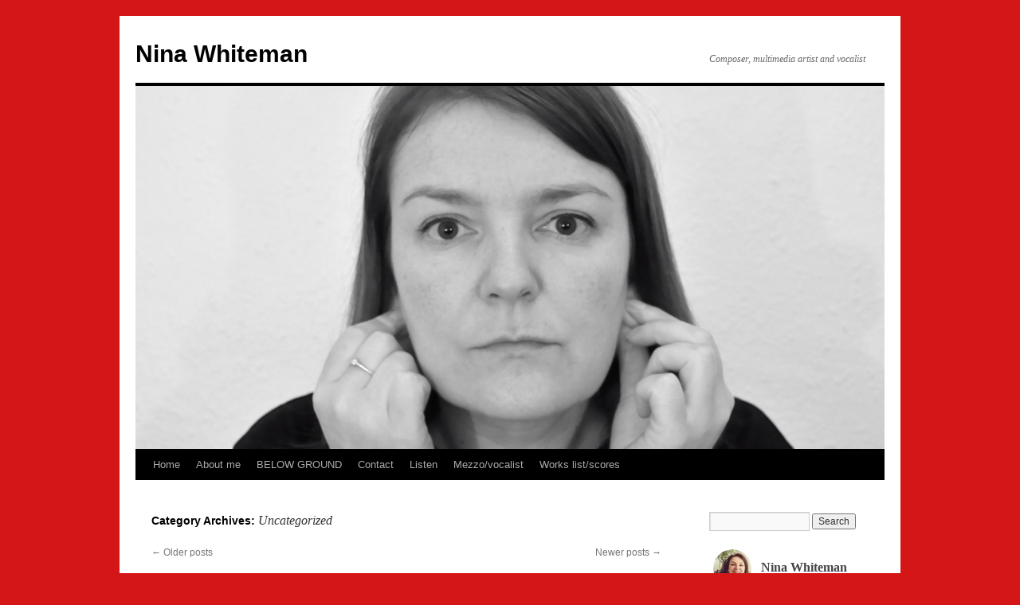

--- FILE ---
content_type: text/html; charset=UTF-8
request_url: https://ninawhiteman.com/category/uncategorized/page/3/
body_size: 13400
content:
<!DOCTYPE html>
<html lang="en-US">
<head>
<meta charset="UTF-8" />
<title>
Uncategorized | Nina Whiteman | Page 3	</title>
<link rel="profile" href="https://gmpg.org/xfn/11" />
<link rel="stylesheet" type="text/css" media="all" href="https://ninawhiteman.com/wp-content/themes/twentyten/style.css?ver=20240402" />
<link rel="pingback" href="https://ninawhiteman.com/xmlrpc.php">
<meta name='robots' content='max-image-preview:large' />
<link rel="alternate" type="application/rss+xml" title="Nina Whiteman &raquo; Feed" href="https://ninawhiteman.com/feed/" />
<link rel="alternate" type="application/rss+xml" title="Nina Whiteman &raquo; Comments Feed" href="https://ninawhiteman.com/comments/feed/" />
<link rel="alternate" type="application/rss+xml" title="Nina Whiteman &raquo; Uncategorized Category Feed" href="https://ninawhiteman.com/category/uncategorized/feed/" />
<style id='wp-img-auto-sizes-contain-inline-css' type='text/css'>
img:is([sizes=auto i],[sizes^="auto," i]){contain-intrinsic-size:3000px 1500px}
/*# sourceURL=wp-img-auto-sizes-contain-inline-css */
</style>
<style id='wp-emoji-styles-inline-css' type='text/css'>

	img.wp-smiley, img.emoji {
		display: inline !important;
		border: none !important;
		box-shadow: none !important;
		height: 1em !important;
		width: 1em !important;
		margin: 0 0.07em !important;
		vertical-align: -0.1em !important;
		background: none !important;
		padding: 0 !important;
	}
/*# sourceURL=wp-emoji-styles-inline-css */
</style>
<style id='wp-block-library-inline-css' type='text/css'>
:root{--wp-block-synced-color:#7a00df;--wp-block-synced-color--rgb:122,0,223;--wp-bound-block-color:var(--wp-block-synced-color);--wp-editor-canvas-background:#ddd;--wp-admin-theme-color:#007cba;--wp-admin-theme-color--rgb:0,124,186;--wp-admin-theme-color-darker-10:#006ba1;--wp-admin-theme-color-darker-10--rgb:0,107,160.5;--wp-admin-theme-color-darker-20:#005a87;--wp-admin-theme-color-darker-20--rgb:0,90,135;--wp-admin-border-width-focus:2px}@media (min-resolution:192dpi){:root{--wp-admin-border-width-focus:1.5px}}.wp-element-button{cursor:pointer}:root .has-very-light-gray-background-color{background-color:#eee}:root .has-very-dark-gray-background-color{background-color:#313131}:root .has-very-light-gray-color{color:#eee}:root .has-very-dark-gray-color{color:#313131}:root .has-vivid-green-cyan-to-vivid-cyan-blue-gradient-background{background:linear-gradient(135deg,#00d084,#0693e3)}:root .has-purple-crush-gradient-background{background:linear-gradient(135deg,#34e2e4,#4721fb 50%,#ab1dfe)}:root .has-hazy-dawn-gradient-background{background:linear-gradient(135deg,#faaca8,#dad0ec)}:root .has-subdued-olive-gradient-background{background:linear-gradient(135deg,#fafae1,#67a671)}:root .has-atomic-cream-gradient-background{background:linear-gradient(135deg,#fdd79a,#004a59)}:root .has-nightshade-gradient-background{background:linear-gradient(135deg,#330968,#31cdcf)}:root .has-midnight-gradient-background{background:linear-gradient(135deg,#020381,#2874fc)}:root{--wp--preset--font-size--normal:16px;--wp--preset--font-size--huge:42px}.has-regular-font-size{font-size:1em}.has-larger-font-size{font-size:2.625em}.has-normal-font-size{font-size:var(--wp--preset--font-size--normal)}.has-huge-font-size{font-size:var(--wp--preset--font-size--huge)}.has-text-align-center{text-align:center}.has-text-align-left{text-align:left}.has-text-align-right{text-align:right}.has-fit-text{white-space:nowrap!important}#end-resizable-editor-section{display:none}.aligncenter{clear:both}.items-justified-left{justify-content:flex-start}.items-justified-center{justify-content:center}.items-justified-right{justify-content:flex-end}.items-justified-space-between{justify-content:space-between}.screen-reader-text{border:0;clip-path:inset(50%);height:1px;margin:-1px;overflow:hidden;padding:0;position:absolute;width:1px;word-wrap:normal!important}.screen-reader-text:focus{background-color:#ddd;clip-path:none;color:#444;display:block;font-size:1em;height:auto;left:5px;line-height:normal;padding:15px 23px 14px;text-decoration:none;top:5px;width:auto;z-index:100000}html :where(.has-border-color){border-style:solid}html :where([style*=border-top-color]){border-top-style:solid}html :where([style*=border-right-color]){border-right-style:solid}html :where([style*=border-bottom-color]){border-bottom-style:solid}html :where([style*=border-left-color]){border-left-style:solid}html :where([style*=border-width]){border-style:solid}html :where([style*=border-top-width]){border-top-style:solid}html :where([style*=border-right-width]){border-right-style:solid}html :where([style*=border-bottom-width]){border-bottom-style:solid}html :where([style*=border-left-width]){border-left-style:solid}html :where(img[class*=wp-image-]){height:auto;max-width:100%}:where(figure){margin:0 0 1em}html :where(.is-position-sticky){--wp-admin--admin-bar--position-offset:var(--wp-admin--admin-bar--height,0px)}@media screen and (max-width:600px){html :where(.is-position-sticky){--wp-admin--admin-bar--position-offset:0px}}

/*# sourceURL=wp-block-library-inline-css */
</style><style id='global-styles-inline-css' type='text/css'>
:root{--wp--preset--aspect-ratio--square: 1;--wp--preset--aspect-ratio--4-3: 4/3;--wp--preset--aspect-ratio--3-4: 3/4;--wp--preset--aspect-ratio--3-2: 3/2;--wp--preset--aspect-ratio--2-3: 2/3;--wp--preset--aspect-ratio--16-9: 16/9;--wp--preset--aspect-ratio--9-16: 9/16;--wp--preset--color--black: #000;--wp--preset--color--cyan-bluish-gray: #abb8c3;--wp--preset--color--white: #fff;--wp--preset--color--pale-pink: #f78da7;--wp--preset--color--vivid-red: #cf2e2e;--wp--preset--color--luminous-vivid-orange: #ff6900;--wp--preset--color--luminous-vivid-amber: #fcb900;--wp--preset--color--light-green-cyan: #7bdcb5;--wp--preset--color--vivid-green-cyan: #00d084;--wp--preset--color--pale-cyan-blue: #8ed1fc;--wp--preset--color--vivid-cyan-blue: #0693e3;--wp--preset--color--vivid-purple: #9b51e0;--wp--preset--color--blue: #0066cc;--wp--preset--color--medium-gray: #666;--wp--preset--color--light-gray: #f1f1f1;--wp--preset--gradient--vivid-cyan-blue-to-vivid-purple: linear-gradient(135deg,rgb(6,147,227) 0%,rgb(155,81,224) 100%);--wp--preset--gradient--light-green-cyan-to-vivid-green-cyan: linear-gradient(135deg,rgb(122,220,180) 0%,rgb(0,208,130) 100%);--wp--preset--gradient--luminous-vivid-amber-to-luminous-vivid-orange: linear-gradient(135deg,rgb(252,185,0) 0%,rgb(255,105,0) 100%);--wp--preset--gradient--luminous-vivid-orange-to-vivid-red: linear-gradient(135deg,rgb(255,105,0) 0%,rgb(207,46,46) 100%);--wp--preset--gradient--very-light-gray-to-cyan-bluish-gray: linear-gradient(135deg,rgb(238,238,238) 0%,rgb(169,184,195) 100%);--wp--preset--gradient--cool-to-warm-spectrum: linear-gradient(135deg,rgb(74,234,220) 0%,rgb(151,120,209) 20%,rgb(207,42,186) 40%,rgb(238,44,130) 60%,rgb(251,105,98) 80%,rgb(254,248,76) 100%);--wp--preset--gradient--blush-light-purple: linear-gradient(135deg,rgb(255,206,236) 0%,rgb(152,150,240) 100%);--wp--preset--gradient--blush-bordeaux: linear-gradient(135deg,rgb(254,205,165) 0%,rgb(254,45,45) 50%,rgb(107,0,62) 100%);--wp--preset--gradient--luminous-dusk: linear-gradient(135deg,rgb(255,203,112) 0%,rgb(199,81,192) 50%,rgb(65,88,208) 100%);--wp--preset--gradient--pale-ocean: linear-gradient(135deg,rgb(255,245,203) 0%,rgb(182,227,212) 50%,rgb(51,167,181) 100%);--wp--preset--gradient--electric-grass: linear-gradient(135deg,rgb(202,248,128) 0%,rgb(113,206,126) 100%);--wp--preset--gradient--midnight: linear-gradient(135deg,rgb(2,3,129) 0%,rgb(40,116,252) 100%);--wp--preset--font-size--small: 13px;--wp--preset--font-size--medium: 20px;--wp--preset--font-size--large: 36px;--wp--preset--font-size--x-large: 42px;--wp--preset--spacing--20: 0.44rem;--wp--preset--spacing--30: 0.67rem;--wp--preset--spacing--40: 1rem;--wp--preset--spacing--50: 1.5rem;--wp--preset--spacing--60: 2.25rem;--wp--preset--spacing--70: 3.38rem;--wp--preset--spacing--80: 5.06rem;--wp--preset--shadow--natural: 6px 6px 9px rgba(0, 0, 0, 0.2);--wp--preset--shadow--deep: 12px 12px 50px rgba(0, 0, 0, 0.4);--wp--preset--shadow--sharp: 6px 6px 0px rgba(0, 0, 0, 0.2);--wp--preset--shadow--outlined: 6px 6px 0px -3px rgb(255, 255, 255), 6px 6px rgb(0, 0, 0);--wp--preset--shadow--crisp: 6px 6px 0px rgb(0, 0, 0);}:where(.is-layout-flex){gap: 0.5em;}:where(.is-layout-grid){gap: 0.5em;}body .is-layout-flex{display: flex;}.is-layout-flex{flex-wrap: wrap;align-items: center;}.is-layout-flex > :is(*, div){margin: 0;}body .is-layout-grid{display: grid;}.is-layout-grid > :is(*, div){margin: 0;}:where(.wp-block-columns.is-layout-flex){gap: 2em;}:where(.wp-block-columns.is-layout-grid){gap: 2em;}:where(.wp-block-post-template.is-layout-flex){gap: 1.25em;}:where(.wp-block-post-template.is-layout-grid){gap: 1.25em;}.has-black-color{color: var(--wp--preset--color--black) !important;}.has-cyan-bluish-gray-color{color: var(--wp--preset--color--cyan-bluish-gray) !important;}.has-white-color{color: var(--wp--preset--color--white) !important;}.has-pale-pink-color{color: var(--wp--preset--color--pale-pink) !important;}.has-vivid-red-color{color: var(--wp--preset--color--vivid-red) !important;}.has-luminous-vivid-orange-color{color: var(--wp--preset--color--luminous-vivid-orange) !important;}.has-luminous-vivid-amber-color{color: var(--wp--preset--color--luminous-vivid-amber) !important;}.has-light-green-cyan-color{color: var(--wp--preset--color--light-green-cyan) !important;}.has-vivid-green-cyan-color{color: var(--wp--preset--color--vivid-green-cyan) !important;}.has-pale-cyan-blue-color{color: var(--wp--preset--color--pale-cyan-blue) !important;}.has-vivid-cyan-blue-color{color: var(--wp--preset--color--vivid-cyan-blue) !important;}.has-vivid-purple-color{color: var(--wp--preset--color--vivid-purple) !important;}.has-black-background-color{background-color: var(--wp--preset--color--black) !important;}.has-cyan-bluish-gray-background-color{background-color: var(--wp--preset--color--cyan-bluish-gray) !important;}.has-white-background-color{background-color: var(--wp--preset--color--white) !important;}.has-pale-pink-background-color{background-color: var(--wp--preset--color--pale-pink) !important;}.has-vivid-red-background-color{background-color: var(--wp--preset--color--vivid-red) !important;}.has-luminous-vivid-orange-background-color{background-color: var(--wp--preset--color--luminous-vivid-orange) !important;}.has-luminous-vivid-amber-background-color{background-color: var(--wp--preset--color--luminous-vivid-amber) !important;}.has-light-green-cyan-background-color{background-color: var(--wp--preset--color--light-green-cyan) !important;}.has-vivid-green-cyan-background-color{background-color: var(--wp--preset--color--vivid-green-cyan) !important;}.has-pale-cyan-blue-background-color{background-color: var(--wp--preset--color--pale-cyan-blue) !important;}.has-vivid-cyan-blue-background-color{background-color: var(--wp--preset--color--vivid-cyan-blue) !important;}.has-vivid-purple-background-color{background-color: var(--wp--preset--color--vivid-purple) !important;}.has-black-border-color{border-color: var(--wp--preset--color--black) !important;}.has-cyan-bluish-gray-border-color{border-color: var(--wp--preset--color--cyan-bluish-gray) !important;}.has-white-border-color{border-color: var(--wp--preset--color--white) !important;}.has-pale-pink-border-color{border-color: var(--wp--preset--color--pale-pink) !important;}.has-vivid-red-border-color{border-color: var(--wp--preset--color--vivid-red) !important;}.has-luminous-vivid-orange-border-color{border-color: var(--wp--preset--color--luminous-vivid-orange) !important;}.has-luminous-vivid-amber-border-color{border-color: var(--wp--preset--color--luminous-vivid-amber) !important;}.has-light-green-cyan-border-color{border-color: var(--wp--preset--color--light-green-cyan) !important;}.has-vivid-green-cyan-border-color{border-color: var(--wp--preset--color--vivid-green-cyan) !important;}.has-pale-cyan-blue-border-color{border-color: var(--wp--preset--color--pale-cyan-blue) !important;}.has-vivid-cyan-blue-border-color{border-color: var(--wp--preset--color--vivid-cyan-blue) !important;}.has-vivid-purple-border-color{border-color: var(--wp--preset--color--vivid-purple) !important;}.has-vivid-cyan-blue-to-vivid-purple-gradient-background{background: var(--wp--preset--gradient--vivid-cyan-blue-to-vivid-purple) !important;}.has-light-green-cyan-to-vivid-green-cyan-gradient-background{background: var(--wp--preset--gradient--light-green-cyan-to-vivid-green-cyan) !important;}.has-luminous-vivid-amber-to-luminous-vivid-orange-gradient-background{background: var(--wp--preset--gradient--luminous-vivid-amber-to-luminous-vivid-orange) !important;}.has-luminous-vivid-orange-to-vivid-red-gradient-background{background: var(--wp--preset--gradient--luminous-vivid-orange-to-vivid-red) !important;}.has-very-light-gray-to-cyan-bluish-gray-gradient-background{background: var(--wp--preset--gradient--very-light-gray-to-cyan-bluish-gray) !important;}.has-cool-to-warm-spectrum-gradient-background{background: var(--wp--preset--gradient--cool-to-warm-spectrum) !important;}.has-blush-light-purple-gradient-background{background: var(--wp--preset--gradient--blush-light-purple) !important;}.has-blush-bordeaux-gradient-background{background: var(--wp--preset--gradient--blush-bordeaux) !important;}.has-luminous-dusk-gradient-background{background: var(--wp--preset--gradient--luminous-dusk) !important;}.has-pale-ocean-gradient-background{background: var(--wp--preset--gradient--pale-ocean) !important;}.has-electric-grass-gradient-background{background: var(--wp--preset--gradient--electric-grass) !important;}.has-midnight-gradient-background{background: var(--wp--preset--gradient--midnight) !important;}.has-small-font-size{font-size: var(--wp--preset--font-size--small) !important;}.has-medium-font-size{font-size: var(--wp--preset--font-size--medium) !important;}.has-large-font-size{font-size: var(--wp--preset--font-size--large) !important;}.has-x-large-font-size{font-size: var(--wp--preset--font-size--x-large) !important;}
/*# sourceURL=global-styles-inline-css */
</style>

<style id='classic-theme-styles-inline-css' type='text/css'>
/*! This file is auto-generated */
.wp-block-button__link{color:#fff;background-color:#32373c;border-radius:9999px;box-shadow:none;text-decoration:none;padding:calc(.667em + 2px) calc(1.333em + 2px);font-size:1.125em}.wp-block-file__button{background:#32373c;color:#fff;text-decoration:none}
/*# sourceURL=/wp-includes/css/classic-themes.min.css */
</style>
<link rel='stylesheet' id='ctf_styles-css' href='https://ninawhiteman.com/wp-content/plugins/custom-twitter-feeds/css/ctf-styles.min.css?ver=2.3.1' type='text/css' media='all' />
<link rel='stylesheet' id='twentyten-block-style-css' href='https://ninawhiteman.com/wp-content/themes/twentyten/blocks.css?ver=20230627' type='text/css' media='all' />
<link rel="https://api.w.org/" href="https://ninawhiteman.com/wp-json/" /><link rel="alternate" title="JSON" type="application/json" href="https://ninawhiteman.com/wp-json/wp/v2/categories/1" /><link rel="EditURI" type="application/rsd+xml" title="RSD" href="https://ninawhiteman.com/xmlrpc.php?rsd" />
<meta name="generator" content="WordPress 6.9" />
<style type="text/css" id="custom-background-css">
body.custom-background { background-color: #d41616; }
</style>
	<link rel="icon" href="https://ninawhiteman.com/wp-content/uploads/2018/12/cropped-TOMB-still-32x32.jpg" sizes="32x32" />
<link rel="icon" href="https://ninawhiteman.com/wp-content/uploads/2018/12/cropped-TOMB-still-192x192.jpg" sizes="192x192" />
<link rel="apple-touch-icon" href="https://ninawhiteman.com/wp-content/uploads/2018/12/cropped-TOMB-still-180x180.jpg" />
<meta name="msapplication-TileImage" content="https://ninawhiteman.com/wp-content/uploads/2018/12/cropped-TOMB-still-270x270.jpg" />
</head>

<body class="archive paged category category-uncategorized category-1 custom-background paged-3 category-paged-3 wp-theme-twentyten">
<div id="wrapper" class="hfeed">
	<div id="header">
		<div id="masthead">
			<div id="branding" role="banner">
								<div id="site-title">
					<span>
						<a href="https://ninawhiteman.com/" rel="home">Nina Whiteman</a>
					</span>
				</div>
				<div id="site-description">Composer, multimedia artist and vocalist</div>

				<img src="https://ninawhiteman.com/wp-content/uploads/2022/02/cropped-Nina-Whiteman-Forbidden-still-crop.png" width="940" height="456" alt="Nina Whiteman" srcset="https://ninawhiteman.com/wp-content/uploads/2022/02/cropped-Nina-Whiteman-Forbidden-still-crop.png 940w, https://ninawhiteman.com/wp-content/uploads/2022/02/cropped-Nina-Whiteman-Forbidden-still-crop-300x146.png 300w, https://ninawhiteman.com/wp-content/uploads/2022/02/cropped-Nina-Whiteman-Forbidden-still-crop-768x373.png 768w" sizes="(max-width: 940px) 100vw, 940px" decoding="async" fetchpriority="high" />			</div><!-- #branding -->

			<div id="access" role="navigation">
								<div class="skip-link screen-reader-text"><a href="#content">Skip to content</a></div>
				<div class="menu"><ul>
<li ><a href="https://ninawhiteman.com/">Home</a></li><li class="page_item page-item-4"><a href="https://ninawhiteman.com/home/">About me</a></li>
<li class="page_item page-item-134"><a href="https://ninawhiteman.com/below-ground/">BELOW GROUND</a></li>
<li class="page_item page-item-24"><a href="https://ninawhiteman.com/contact/">Contact</a></li>
<li class="page_item page-item-7"><a href="https://ninawhiteman.com/listen/">Listen</a></li>
<li class="page_item page-item-10"><a href="https://ninawhiteman.com/singer/">Mezzo/vocalist</a></li>
<li class="page_item page-item-9"><a href="https://ninawhiteman.com/works-list/">Works list/scores</a></li>
</ul></div>
			</div><!-- #access -->
		</div><!-- #masthead -->
	</div><!-- #header -->

	<div id="main">

		<div id="container">
			<div id="content" role="main">

				<h1 class="page-title">
				Category Archives: <span>Uncategorized</span>				</h1>
				
	<div id="nav-above" class="navigation">
		<div class="nav-previous"><a href="https://ninawhiteman.com/category/uncategorized/page/4/" ><span class="meta-nav">&larr;</span> Older posts</a></div>
		<div class="nav-next"><a href="https://ninawhiteman.com/category/uncategorized/page/2/" >Newer posts <span class="meta-nav">&rarr;</span></a></div>
	</div><!-- #nav-above -->



	
			<div id="post-56" class="post-56 post type-post status-publish format-standard hentry category-uncategorized">
			<h2 class="entry-title"><a href="https://ninawhiteman.com/astrolabes-and-the-sound-of-dark-matter/" rel="bookmark">Astrolabes and the sound of dark matter</a></h2>

			<div class="entry-meta">
				<span class="meta-prep meta-prep-author">Posted on</span> <a href="https://ninawhiteman.com/astrolabes-and-the-sound-of-dark-matter/" title="11:57 am" rel="bookmark"><span class="entry-date">December 2, 2014</span></a> <span class="meta-sep">by</span> <span class="author vcard"><a class="url fn n" href="https://ninawhiteman.com/author/nina/" title="View all posts by nina">nina</a></span>			</div><!-- .entry-meta -->

					<div class="entry-summary">
				<p>The recording of Ealing Youth Orchestra&#8217;s fantastic performance of Dark Matter Sounding is here: https://soundcloud.com/ninawhiteman/dark-matter-sounding There are other recordings on my Soundcloud page that are relatively new, including Quatuor Danel playing Cloud Fragments particularly brilliantly! https://soundcloud.com/ninawhiteman/nina-whiteman-cloud-fragments-quatuor-danel  Over the last few months I&#8217;ve been working on &hellip; <a href="https://ninawhiteman.com/astrolabes-and-the-sound-of-dark-matter/">Continue reading <span class="meta-nav">&rarr;</span></a></p>
			</div><!-- .entry-summary -->
	
			<div class="entry-utility">
									<span class="cat-links">
						<span class="entry-utility-prep entry-utility-prep-cat-links">Posted in</span> <a href="https://ninawhiteman.com/category/uncategorized/" rel="category tag">Uncategorized</a>					</span>
					<span class="meta-sep">|</span>
				
				
				<span class="comments-link"><a href="https://ninawhiteman.com/astrolabes-and-the-sound-of-dark-matter/#respond">Leave a comment</a></span>

							</div><!-- .entry-utility -->
		</div><!-- #post-56 -->

		
	

	
			<div id="post-54" class="post-54 post type-post status-publish format-standard hentry category-uncategorized">
			<h2 class="entry-title"><a href="https://ninawhiteman.com/dark-matter-nearly-sounding/" rel="bookmark">Dark Matter [nearly] Sounding</a></h2>

			<div class="entry-meta">
				<span class="meta-prep meta-prep-author">Posted on</span> <a href="https://ninawhiteman.com/dark-matter-nearly-sounding/" title="7:22 pm" rel="bookmark"><span class="entry-date">February 24, 2014</span></a> <span class="meta-sep">by</span> <span class="author vcard"><a class="url fn n" href="https://ninawhiteman.com/author/nina/" title="View all posts by nina">nina</a></span>			</div><!-- .entry-meta -->

					<div class="entry-summary">
				<p>Here&#8217;s the link to a post published on Sound and Music&#8217;s blog &#8211; it&#8217;s about writing for young musicians. I reflect on my experiences of working with Ealing Youth Orchestra, and how my Adopt-a-Composer commission in 2011 laid the foundations &hellip; <a href="https://ninawhiteman.com/dark-matter-nearly-sounding/">Continue reading <span class="meta-nav">&rarr;</span></a></p>
			</div><!-- .entry-summary -->
	
			<div class="entry-utility">
									<span class="cat-links">
						<span class="entry-utility-prep entry-utility-prep-cat-links">Posted in</span> <a href="https://ninawhiteman.com/category/uncategorized/" rel="category tag">Uncategorized</a>					</span>
					<span class="meta-sep">|</span>
				
				
				<span class="comments-link"><a href="https://ninawhiteman.com/dark-matter-nearly-sounding/#respond">Leave a comment</a></span>

							</div><!-- .entry-utility -->
		</div><!-- #post-54 -->

		
	

	
			<div id="post-52" class="post-52 post type-post status-publish format-standard hentry category-uncategorized">
			<h2 class="entry-title"><a href="https://ninawhiteman.com/exploring-the-universe/" rel="bookmark">Exploring the universe</a></h2>

			<div class="entry-meta">
				<span class="meta-prep meta-prep-author">Posted on</span> <a href="https://ninawhiteman.com/exploring-the-universe/" title="3:14 pm" rel="bookmark"><span class="entry-date">February 6, 2014</span></a> <span class="meta-sep">by</span> <span class="author vcard"><a class="url fn n" href="https://ninawhiteman.com/author/nina/" title="View all posts by nina">nina</a></span>			</div><!-- .entry-meta -->

					<div class="entry-summary">
				<p>I&#8217;ve been working hard on a series of commissions since the summer. Many of the pieces explore scientific concerns and concepts: Dark Matter Sounding (for Ealing Youth Orchestra &#8211; premiere on 1 March) The Galaxy Rotation Problem (for Psappha &#8211; performed &hellip; <a href="https://ninawhiteman.com/exploring-the-universe/">Continue reading <span class="meta-nav">&rarr;</span></a></p>
			</div><!-- .entry-summary -->
	
			<div class="entry-utility">
									<span class="cat-links">
						<span class="entry-utility-prep entry-utility-prep-cat-links">Posted in</span> <a href="https://ninawhiteman.com/category/uncategorized/" rel="category tag">Uncategorized</a>					</span>
					<span class="meta-sep">|</span>
				
				
				<span class="comments-link"><a href="https://ninawhiteman.com/exploring-the-universe/#respond">Leave a comment</a></span>

							</div><!-- .entry-utility -->
		</div><!-- #post-52 -->

		
	

	
			<div id="post-49" class="post-49 post type-post status-publish format-standard hentry category-uncategorized">
			<h2 class="entry-title"><a href="https://ninawhiteman.com/the-galaxy-rotation-problem/" rel="bookmark">The Galaxy Rotation Problem</a></h2>

			<div class="entry-meta">
				<span class="meta-prep meta-prep-author">Posted on</span> <a href="https://ninawhiteman.com/the-galaxy-rotation-problem/" title="6:01 pm" rel="bookmark"><span class="entry-date">September 19, 2013</span></a> <span class="meta-sep">by</span> <span class="author vcard"><a class="url fn n" href="https://ninawhiteman.com/author/nina/" title="View all posts by nina">nina</a></span>			</div><!-- .entry-meta -->

					<div class="entry-summary">
				<p>I&#8217;ve spent the past few months working on a commission from Psappha. It&#8217;s called The Galaxy Rotation Problem, and the premiere is on 2 November &#8211; details here http://events.manchester.ac.uk/event/event:z3q-hj5iqpcx-6dub26 Flier here Psappha 2nd November &#8211; Manchester Uni A5 This is the programme note: &hellip; <a href="https://ninawhiteman.com/the-galaxy-rotation-problem/">Continue reading <span class="meta-nav">&rarr;</span></a></p>
			</div><!-- .entry-summary -->
	
			<div class="entry-utility">
									<span class="cat-links">
						<span class="entry-utility-prep entry-utility-prep-cat-links">Posted in</span> <a href="https://ninawhiteman.com/category/uncategorized/" rel="category tag">Uncategorized</a>					</span>
					<span class="meta-sep">|</span>
				
				
				<span class="comments-link"><a href="https://ninawhiteman.com/the-galaxy-rotation-problem/#respond">Leave a comment</a></span>

							</div><!-- .entry-utility -->
		</div><!-- #post-49 -->

		
	

	
			<div id="post-47" class="post-47 post type-post status-publish format-standard hentry category-uncategorized">
			<h2 class="entry-title"><a href="https://ninawhiteman.com/dates-updates/" rel="bookmark">dates&#8230;.[up]dates&#8230;</a></h2>

			<div class="entry-meta">
				<span class="meta-prep meta-prep-author">Posted on</span> <a href="https://ninawhiteman.com/dates-updates/" title="9:56 am" rel="bookmark"><span class="entry-date">August 17, 2013</span></a> <span class="meta-sep">by</span> <span class="author vcard"><a class="url fn n" href="https://ninawhiteman.com/author/nina/" title="View all posts by nina">nina</a></span>			</div><!-- .entry-meta -->

					<div class="entry-summary">
				<p>Some things to look forward to in the coming months! Saturday 21 September 8pm &#8211; solo voice set (to include Kurtág, Aperghis, and my solo piece DNA) &#8211; Manchester, location to be revealed&#8230;. Tuesday 29 October 6pm &#8211; Trio Atem performance (programme &hellip; <a href="https://ninawhiteman.com/dates-updates/">Continue reading <span class="meta-nav">&rarr;</span></a></p>
			</div><!-- .entry-summary -->
	
			<div class="entry-utility">
									<span class="cat-links">
						<span class="entry-utility-prep entry-utility-prep-cat-links">Posted in</span> <a href="https://ninawhiteman.com/category/uncategorized/" rel="category tag">Uncategorized</a>					</span>
					<span class="meta-sep">|</span>
				
				
				<span class="comments-link"><a href="https://ninawhiteman.com/dates-updates/#respond">Leave a comment</a></span>

							</div><!-- .entry-utility -->
		</div><!-- #post-47 -->

		
	

	
			<div id="post-45" class="post-45 post type-post status-publish format-standard hentry category-uncategorized">
			<h2 class="entry-title"><a href="https://ninawhiteman.com/next-solo-gig-on-15-june/" rel="bookmark">Next solo gig on 15 June</a></h2>

			<div class="entry-meta">
				<span class="meta-prep meta-prep-author">Posted on</span> <a href="https://ninawhiteman.com/next-solo-gig-on-15-june/" title="2:20 pm" rel="bookmark"><span class="entry-date">June 3, 2013</span></a> <span class="meta-sep">by</span> <span class="author vcard"><a class="url fn n" href="https://ninawhiteman.com/author/nina/" title="View all posts by nina">nina</a></span>			</div><!-- .entry-meta -->

					<div class="entry-summary">
				<p>Had a brilliant time at the last concert in the Trio Atem Northern Arcs series yesterday &#8211; we played in a bar to a friendly crowd including lots of kids and some unfamiliar faces. My next performance is on Saturday 15 June, &hellip; <a href="https://ninawhiteman.com/next-solo-gig-on-15-june/">Continue reading <span class="meta-nav">&rarr;</span></a></p>
			</div><!-- .entry-summary -->
	
			<div class="entry-utility">
									<span class="cat-links">
						<span class="entry-utility-prep entry-utility-prep-cat-links">Posted in</span> <a href="https://ninawhiteman.com/category/uncategorized/" rel="category tag">Uncategorized</a>					</span>
					<span class="meta-sep">|</span>
				
				
				<span class="comments-link"><a href="https://ninawhiteman.com/next-solo-gig-on-15-june/#respond">Leave a comment</a></span>

							</div><!-- .entry-utility -->
		</div><!-- #post-45 -->

		
	

	
			<div id="post-43" class="post-43 post type-post status-publish format-standard hentry category-uncategorized">
			<h2 class="entry-title"><a href="https://ninawhiteman.com/from-the-scientific-to-the-sonic/" rel="bookmark">From the scientific to the sonic</a></h2>

			<div class="entry-meta">
				<span class="meta-prep meta-prep-author">Posted on</span> <a href="https://ninawhiteman.com/from-the-scientific-to-the-sonic/" title="10:31 am" rel="bookmark"><span class="entry-date">May 16, 2013</span></a> <span class="meta-sep">by</span> <span class="author vcard"><a class="url fn n" href="https://ninawhiteman.com/author/nina/" title="View all posts by nina">nina</a></span>			</div><!-- .entry-meta -->

					<div class="entry-summary">
				<p>I&#8217;m giving a paper at the MuSA conference in Karsruhe, Germany on 25 May. My title is From the scientific to the sonic: compositional and performative approaches in DNA for solo voice I&#8217;ll be talking about current compositional approaches that generate sonic &hellip; <a href="https://ninawhiteman.com/from-the-scientific-to-the-sonic/">Continue reading <span class="meta-nav">&rarr;</span></a></p>
			</div><!-- .entry-summary -->
	
			<div class="entry-utility">
									<span class="cat-links">
						<span class="entry-utility-prep entry-utility-prep-cat-links">Posted in</span> <a href="https://ninawhiteman.com/category/uncategorized/" rel="category tag">Uncategorized</a>					</span>
					<span class="meta-sep">|</span>
				
				
				<span class="comments-link"><a href="https://ninawhiteman.com/from-the-scientific-to-the-sonic/#respond">Leave a comment</a></span>

							</div><!-- .entry-utility -->
		</div><!-- #post-43 -->

		
	

	
			<div id="post-41" class="post-41 post type-post status-publish format-standard hentry category-uncategorized">
			<h2 class="entry-title"><a href="https://ninawhiteman.com/northern-arcs/" rel="bookmark">Northern Arcs</a></h2>

			<div class="entry-meta">
				<span class="meta-prep meta-prep-author">Posted on</span> <a href="https://ninawhiteman.com/northern-arcs/" title="11:04 am" rel="bookmark"><span class="entry-date">March 29, 2013</span></a> <span class="meta-sep">by</span> <span class="author vcard"><a class="url fn n" href="https://ninawhiteman.com/author/nina/" title="View all posts by nina">nina</a></span>			</div><!-- .entry-meta -->

					<div class="entry-summary">
				<p>Over the last few months my ensemble Trio Atem has performed five new commissions (Eleri Pound, Scott Wilson, Larry Goves, Martin Iddon, Mic Spencer), so much of my time has been spent learning this music and navigating the new technical &hellip; <a href="https://ninawhiteman.com/northern-arcs/">Continue reading <span class="meta-nav">&rarr;</span></a></p>
			</div><!-- .entry-summary -->
	
			<div class="entry-utility">
									<span class="cat-links">
						<span class="entry-utility-prep entry-utility-prep-cat-links">Posted in</span> <a href="https://ninawhiteman.com/category/uncategorized/" rel="category tag">Uncategorized</a>					</span>
					<span class="meta-sep">|</span>
				
				
				<span class="comments-link"><a href="https://ninawhiteman.com/northern-arcs/#respond">Leave a comment</a></span>

							</div><!-- .entry-utility -->
		</div><!-- #post-41 -->

		
	

	
			<div id="post-39" class="post-39 post type-post status-publish format-standard hentry category-uncategorized">
			<h2 class="entry-title"><a href="https://ninawhiteman.com/happy/" rel="bookmark">Happy&#8230;.</a></h2>

			<div class="entry-meta">
				<span class="meta-prep meta-prep-author">Posted on</span> <a href="https://ninawhiteman.com/happy/" title="5:59 pm" rel="bookmark"><span class="entry-date">December 31, 2012</span></a> <span class="meta-sep">by</span> <span class="author vcard"><a class="url fn n" href="https://ninawhiteman.com/author/nina/" title="View all posts by nina">nina</a></span>			</div><!-- .entry-meta -->

					<div class="entry-summary">
				<p>&#8230;.New Year folks! At the moment I&#8217;m working on a new piece for solo voice, which I&#8217;ll be performing on Valentine&#8217;s Day at the University of Manchester. PLUS &#8211; good news on the funding front for Trio Atem: Trio Atem &hellip; <a href="https://ninawhiteman.com/happy/">Continue reading <span class="meta-nav">&rarr;</span></a></p>
			</div><!-- .entry-summary -->
	
			<div class="entry-utility">
									<span class="cat-links">
						<span class="entry-utility-prep entry-utility-prep-cat-links">Posted in</span> <a href="https://ninawhiteman.com/category/uncategorized/" rel="category tag">Uncategorized</a>					</span>
					<span class="meta-sep">|</span>
				
				
				<span class="comments-link"><a href="https://ninawhiteman.com/happy/#respond">Leave a comment</a></span>

							</div><!-- .entry-utility -->
		</div><!-- #post-39 -->

		
	

	
			<div id="post-37" class="post-37 post type-post status-publish format-standard hentry category-uncategorized">
			<h2 class="entry-title"><a href="https://ninawhiteman.com/then-and-now/" rel="bookmark">then and now</a></h2>

			<div class="entry-meta">
				<span class="meta-prep meta-prep-author">Posted on</span> <a href="https://ninawhiteman.com/then-and-now/" title="8:42 pm" rel="bookmark"><span class="entry-date">June 16, 2012</span></a> <span class="meta-sep">by</span> <span class="author vcard"><a class="url fn n" href="https://ninawhiteman.com/author/nina/" title="View all posts by nina">nina</a></span>			</div><!-- .entry-meta -->

					<div class="entry-summary">
				<p>Busy times have meant I&#8217;ve not updated this site for a while&#8230;. Recent performances include singing at A Curious Night, which was part of the Allery Gallery (www.allerygallery.weebly.com). And I&#8217;ll be performing music by Berlioz and Aperghis on 15 July &hellip; <a href="https://ninawhiteman.com/then-and-now/">Continue reading <span class="meta-nav">&rarr;</span></a></p>
			</div><!-- .entry-summary -->
	
			<div class="entry-utility">
									<span class="cat-links">
						<span class="entry-utility-prep entry-utility-prep-cat-links">Posted in</span> <a href="https://ninawhiteman.com/category/uncategorized/" rel="category tag">Uncategorized</a>					</span>
					<span class="meta-sep">|</span>
				
				
				<span class="comments-link"><a href="https://ninawhiteman.com/then-and-now/#respond">Leave a comment</a></span>

							</div><!-- .entry-utility -->
		</div><!-- #post-37 -->

		
	

				<div id="nav-below" class="navigation">
					<div class="nav-previous"><a href="https://ninawhiteman.com/category/uncategorized/page/4/" ><span class="meta-nav">&larr;</span> Older posts</a></div>
					<div class="nav-next"><a href="https://ninawhiteman.com/category/uncategorized/page/2/" >Newer posts <span class="meta-nav">&rarr;</span></a></div>
				</div><!-- #nav-below -->

			</div><!-- #content -->
		</div><!-- #container -->


		<div id="primary" class="widget-area" role="complementary">
			<ul class="xoxo">

<li id="search-2" class="widget-container widget_search"><form role="search" method="get" id="searchform" class="searchform" action="https://ninawhiteman.com/">
				<div>
					<label class="screen-reader-text" for="s">Search for:</label>
					<input type="text" value="" name="s" id="s" />
					<input type="submit" id="searchsubmit" value="Search" />
				</div>
			</form></li><li id="block-2" class="widget-container widget_block"><p>
<!-- Custom Twitter Feeds by Smash Balloon -->
<div id="ctf" class=" ctf ctf-type-usertimeline ctf-rebranded ctf-feed-1  ctf-styles ctf-list ctf-boxed-style ctf_palette_light"   data-ctfshortcode="{&quot;feed&quot;:&quot;1&quot;}"   data-ctfdisablelinks="false" data-ctflinktextcolor="#" data-boxshadow="true" data-header-size="small" data-feedid="1" data-postid="37"  data-feed="1" data-ctfintents="1"  data-ctfneeded="-76">
    
<div class="ctf-header  ctf-no-bio" >
    <a href="https://twitter.com/NinaWhiteman/" target="_blank" rel="noopener noreferrer" title="@NinaWhiteman" class="ctf-header-link">
        <div class="ctf-header-text">
            <p class="ctf-header-user">
                <span class="ctf-header-name">Nina Whiteman</span>
                <span class="ctf-verified"></span>
                <span class="ctf-header-follow">
                    <svg width="30" height="30" viewBox="0 0 30 30" fill="none" xmlns="http://www.w3.org/2000/svg"><path d="M21.1161 6.27344H24.2289L17.4284 14.0459L25.4286 24.6225H19.1645L14.2583 18.2079L8.6444 24.6225H5.52976L12.8035 16.309L5.12891 6.27344H11.552L15.9868 12.1367L21.1161 6.27344ZM20.0236 22.7594H21.7484L10.6148 8.03871H8.7639L20.0236 22.7594Z" fill="black"/>
			</svg> Follow                </span>
            </p>

			                <p class="ctf-header-bio"  >
					Composer, vocalist, multimedia artist. Co-director @TrioAtem and @mcyopera                </p>
			        </div>

        <div class="ctf-header-img">
            <div class="ctf-header-img-hover">
                <svg width="30" height="30" viewBox="0 0 30 30" fill="none" xmlns="http://www.w3.org/2000/svg"><path d="M21.1161 6.27344H24.2289L17.4284 14.0459L25.4286 24.6225H19.1645L14.2583 18.2079L8.6444 24.6225H5.52976L12.8035 16.309L5.12891 6.27344H11.552L15.9868 12.1367L21.1161 6.27344ZM20.0236 22.7594H21.7484L10.6148 8.03871H8.7639L20.0236 22.7594Z" fill="black"/>
			</svg>            </div>
			                <img loading="lazy" decoding="async" src="https://pbs.twimg.com/profile_images/1642165892455751680/OKh5xq7E_normal.jpg" alt="NinaWhiteman" width="48" height="48">
			        </div>
    </a>
</div>
    <div class="ctf-tweets">
   		
<div  class="ctf-item ctf-author-ninawhiteman ctf-new ctf-retweet"  id="1856336149444440096" >

		<div class="ctf-context" >
	    <a href="https://twitter.com/intent/user?screen_name=NinaWhiteman" target="_blank" rel="nofollow noopener noreferrer" class="ctf-retweet-icon"><svg class="svg-inline--fa fa-w-16" viewBox="0 0 24 24" aria-hidden="true" aria-label="retweet" role="img"><path fill="currentColor" d="M23.77 15.67c-.292-.293-.767-.293-1.06 0l-2.22 2.22V7.65c0-2.068-1.683-3.75-3.75-3.75h-5.85c-.414 0-.75.336-.75.75s.336.75.75.75h5.85c1.24 0 2.25 1.01 2.25 2.25v10.24l-2.22-2.22c-.293-.293-.768-.293-1.06 0s-.294.768 0 1.06l3.5 3.5c.145.147.337.22.53.22s.383-.072.53-.22l3.5-3.5c.294-.292.294-.767 0-1.06zm-10.66 3.28H7.26c-1.24 0-2.25-1.01-2.25-2.25V6.46l2.22 2.22c.148.147.34.22.532.22s.384-.073.53-.22c.293-.293.293-.768 0-1.06l-3.5-3.5c-.293-.294-.768-.294-1.06 0l-3.5 3.5c-.294.292-.294.767 0 1.06s.767.293 1.06 0l2.22-2.22V16.7c0 2.068 1.683 3.75 3.75 3.75h5.85c.414 0 .75-.336.75-.75s-.337-.75-.75-.75z"></path></svg><span class="ctf-screenreader">Retweet on Twitter</span></a>
	    <a href="https://twitter.com/ninawhiteman" target="_blank" rel="nofollow noopener noreferrer" class="ctf-retweet-text">Nina Whiteman Retweeted</a>
	</div>

	<div class="ctf-author-box">
		<div class="ctf-author-box-link">
	        									<a href="https://twitter.com/streetwiseopera" class="ctf-author-avatar" target="_blank" rel="noopener noreferrer" >
													<img loading="lazy" decoding="async" src="https://pbs.twimg.com/profile_images/1805571690270687232/r7VOQI5s_normal.jpg" alt="streetwiseopera" width="48" height="48">
											</a>
				
									<a href="https://twitter.com/streetwiseopera" target="_blank" rel="noopener noreferrer" class="ctf-author-name" >Streetwise Opera</a>
										<a href="https://twitter.com/streetwiseopera" class="ctf-author-screenname" target="_blank" rel="noopener noreferrer" >@streetwiseopera</a>
					<span class="ctf-screename-sep">&middot;</span>
					        
							<div class="ctf-tweet-meta" >
					<a href="https://twitter.com/streetwiseopera/status/1856336149444440096" class="ctf-tweet-date" target="_blank" rel="noopener noreferrer" >12 Nov 2024</a>
				</div>
					</div>
	    			<div class="ctf-corner-logo" >
				<svg width="30" height="30" viewBox="0 0 30 30" fill="none" xmlns="http://www.w3.org/2000/svg"><path d="M21.1161 6.27344H24.2289L17.4284 14.0459L25.4286 24.6225H19.1645L14.2583 18.2079L8.6444 24.6225H5.52976L12.8035 16.309L5.12891 6.27344H11.552L15.9868 12.1367L21.1161 6.27344ZM20.0236 22.7594H21.7484L10.6148 8.03871H8.7639L20.0236 22.7594Z" fill="black"/>
			</svg>			</div>
		
	</div>
	<div class="ctf-tweet-content">
		                <p class="ctf-tweet-text">
                    We urgently need to raise £120,000 to continue to inspire and empower people experiencing homelessness. Please donate or share our campaign to ensure our vital work can carry on. The #StandWithStreetwise emergency appeal is the most critical campaign in our 22-year history.                                     </p>
                        	</div>

		
	<div class="ctf-tweet-actions" >
		
		<a href="https://twitter.com/intent/tweet?in_reply_to=1856336149444440096&#038;related=streetwiseopera" class="ctf-reply" target="_blank" rel="noopener noreferrer">
			<svg class="svg-inline--fa fa-w-16" viewBox="0 0 24 24" aria-label="reply" role="img" xmlns="http://www.w3.org/2000/svg"><g><path fill="currentColor" d="M14.046 2.242l-4.148-.01h-.002c-4.374 0-7.8 3.427-7.8 7.802 0 4.098 3.186 7.206 7.465 7.37v3.828c0 .108.044.286.12.403.142.225.384.347.632.347.138 0 .277-.038.402-.118.264-.168 6.473-4.14 8.088-5.506 1.902-1.61 3.04-3.97 3.043-6.312v-.017c-.006-4.367-3.43-7.787-7.8-7.788zm3.787 12.972c-1.134.96-4.862 3.405-6.772 4.643V16.67c0-.414-.335-.75-.75-.75h-.396c-3.66 0-6.318-2.476-6.318-5.886 0-3.534 2.768-6.302 6.3-6.302l4.147.01h.002c3.532 0 6.3 2.766 6.302 6.296-.003 1.91-.942 3.844-2.514 5.176z"></path></g></svg>			<span class="ctf-screenreader">Reply on Twitter 1856336149444440096</span>
		</a>

		<a href="https://twitter.com/intent/retweet?tweet_id=1856336149444440096&#038;related=streetwiseopera" class="ctf-retweet" target="_blank" rel="noopener noreferrer"><svg class="svg-inline--fa fa-w-16" viewBox="0 0 24 24" aria-hidden="true" aria-label="retweet" role="img"><path fill="currentColor" d="M23.77 15.67c-.292-.293-.767-.293-1.06 0l-2.22 2.22V7.65c0-2.068-1.683-3.75-3.75-3.75h-5.85c-.414 0-.75.336-.75.75s.336.75.75.75h5.85c1.24 0 2.25 1.01 2.25 2.25v10.24l-2.22-2.22c-.293-.293-.768-.293-1.06 0s-.294.768 0 1.06l3.5 3.5c.145.147.337.22.53.22s.383-.072.53-.22l3.5-3.5c.294-.292.294-.767 0-1.06zm-10.66 3.28H7.26c-1.24 0-2.25-1.01-2.25-2.25V6.46l2.22 2.22c.148.147.34.22.532.22s.384-.073.53-.22c.293-.293.293-.768 0-1.06l-3.5-3.5c-.293-.294-.768-.294-1.06 0l-3.5 3.5c-.294.292-.294.767 0 1.06s.767.293 1.06 0l2.22-2.22V16.7c0 2.068 1.683 3.75 3.75 3.75h5.85c.414 0 .75-.336.75-.75s-.337-.75-.75-.75z"></path></svg>			<span class="ctf-screenreader">Retweet on Twitter 1856336149444440096</span>
			<span class="ctf-action-count ctf-retweet-count">37</span>
		</a>

		<a href="https://twitter.com/intent/like?tweet_id=1856336149444440096&#038;related=streetwiseopera" class="ctf-like" target="_blank" rel="nofollow noopener noreferrer">
			<svg class="svg-inline--fa fa-w-16" viewBox="0 0 24 24" aria-hidden="true" aria-label="like" role="img" xmlns="http://www.w3.org/2000/svg"><g><path fill="currentColor" d="M12 21.638h-.014C9.403 21.59 1.95 14.856 1.95 8.478c0-3.064 2.525-5.754 5.403-5.754 2.29 0 3.83 1.58 4.646 2.73.814-1.148 2.354-2.73 4.645-2.73 2.88 0 5.404 2.69 5.404 5.755 0 6.376-7.454 13.11-10.037 13.157H12zM7.354 4.225c-2.08 0-3.903 1.988-3.903 4.255 0 5.74 7.034 11.596 8.55 11.658 1.518-.062 8.55-5.917 8.55-11.658 0-2.267-1.823-4.255-3.903-4.255-2.528 0-3.94 2.936-3.952 2.965-.23.562-1.156.562-1.387 0-.014-.03-1.425-2.965-3.954-2.965z"></path></g></svg>			<span class="ctf-screenreader">Like on Twitter 1856336149444440096</span>
			<span class="ctf-action-count ctf-favorite-count">32</span>
		</a>
		
					<a href="https://twitter.com/streetwiseopera/status/1856336149444440096" class="ctf-twitterlink" target="_blank" rel="nofollow noopener noreferrer" >
				<span >Twitter</span>
				<span class="ctf-screenreader">1856336149444440096</span>
			</a>
			</div>
</div>
<div  class="ctf-item ctf-author-ninawhiteman ctf-new"  id="1849045072764948783" >

	
	<div class="ctf-author-box">
		<div class="ctf-author-box-link">
	        									<a href="https://twitter.com/ninawhiteman" class="ctf-author-avatar" target="_blank" rel="noopener noreferrer" >
													<img loading="lazy" decoding="async" src="https://pbs.twimg.com/profile_images/1642165892455751680/OKh5xq7E_normal.jpg" alt="ninawhiteman" width="48" height="48">
											</a>
				
									<a href="https://twitter.com/ninawhiteman" target="_blank" rel="noopener noreferrer" class="ctf-author-name" >Nina Whiteman</a>
										<a href="https://twitter.com/ninawhiteman" class="ctf-author-screenname" target="_blank" rel="noopener noreferrer" >@ninawhiteman</a>
					<span class="ctf-screename-sep">&middot;</span>
					        
							<div class="ctf-tweet-meta" >
					<a href="https://twitter.com/ninawhiteman/status/1849045072764948783" class="ctf-tweet-date" target="_blank" rel="noopener noreferrer" >23 Oct 2024</a>
				</div>
					</div>
	    			<div class="ctf-corner-logo" >
				<svg width="30" height="30" viewBox="0 0 30 30" fill="none" xmlns="http://www.w3.org/2000/svg"><path d="M21.1161 6.27344H24.2289L17.4284 14.0459L25.4286 24.6225H19.1645L14.2583 18.2079L8.6444 24.6225H5.52976L12.8035 16.309L5.12891 6.27344H11.552L15.9868 12.1367L21.1161 6.27344ZM20.0236 22.7594H21.7484L10.6148 8.03871H8.7639L20.0236 22.7594Z" fill="black"/>
			</svg>			</div>
		
	</div>
	<div class="ctf-tweet-content">
		                <p class="ctf-tweet-text">
                    I’m really excited to perform my voice and multimedia piece ‘Moss’ on Saturday at the John Thaw Studio Theatre 7:30pm 🌱🌱🌱🌱🌱                     </p><a href="https://twitter.com/NinaWhiteman/status/1849045072764948783" target="_blank" rel="noopener noreferrer" class="ctf-tweet-text-media-wrap"><svg aria-hidden="true" aria-label="video in tweet" focusable="false" data-prefix="far" data-icon="file-video" role="img" xmlns="http://www.w3.org/2000/svg" viewBox="0 0 384 512" class="svg-inline--fa fa-file-video fa-w-12 fa-9x ctf-tweet-text-media"><path fill="currentColor" d="M369.941 97.941l-83.882-83.882A48 48 0 0 0 252.118 0H48C21.49 0 0 21.49 0 48v416c0 26.51 21.49 48 48 48h288c26.51 0 48-21.49 48-48V131.882a48 48 0 0 0-14.059-33.941zM332.118 128H256V51.882L332.118 128zM48 464V48h160v104c0 13.255 10.745 24 24 24h104v288H48zm228.687-211.303L224 305.374V268c0-11.046-8.954-20-20-20H100c-11.046 0-20 8.954-20 20v104c0 11.046 8.954 20 20 20h104c11.046 0 20-8.954 20-20v-37.374l52.687 52.674C286.704 397.318 304 390.28 304 375.986V264.011c0-14.311-17.309-21.319-27.313-11.314z" class=""></path></svg></a>                </p>
                        	</div>

		
	<div class="ctf-tweet-actions" >
		
		<a href="https://twitter.com/intent/tweet?in_reply_to=1849045072764948783&#038;related=ninawhiteman" class="ctf-reply" target="_blank" rel="noopener noreferrer">
			<svg class="svg-inline--fa fa-w-16" viewBox="0 0 24 24" aria-label="reply" role="img" xmlns="http://www.w3.org/2000/svg"><g><path fill="currentColor" d="M14.046 2.242l-4.148-.01h-.002c-4.374 0-7.8 3.427-7.8 7.802 0 4.098 3.186 7.206 7.465 7.37v3.828c0 .108.044.286.12.403.142.225.384.347.632.347.138 0 .277-.038.402-.118.264-.168 6.473-4.14 8.088-5.506 1.902-1.61 3.04-3.97 3.043-6.312v-.017c-.006-4.367-3.43-7.787-7.8-7.788zm3.787 12.972c-1.134.96-4.862 3.405-6.772 4.643V16.67c0-.414-.335-.75-.75-.75h-.396c-3.66 0-6.318-2.476-6.318-5.886 0-3.534 2.768-6.302 6.3-6.302l4.147.01h.002c3.532 0 6.3 2.766 6.302 6.296-.003 1.91-.942 3.844-2.514 5.176z"></path></g></svg>			<span class="ctf-screenreader">Reply on Twitter 1849045072764948783</span>
		</a>

		<a href="https://twitter.com/intent/retweet?tweet_id=1849045072764948783&#038;related=ninawhiteman" class="ctf-retweet" target="_blank" rel="noopener noreferrer"><svg class="svg-inline--fa fa-w-16" viewBox="0 0 24 24" aria-hidden="true" aria-label="retweet" role="img"><path fill="currentColor" d="M23.77 15.67c-.292-.293-.767-.293-1.06 0l-2.22 2.22V7.65c0-2.068-1.683-3.75-3.75-3.75h-5.85c-.414 0-.75.336-.75.75s.336.75.75.75h5.85c1.24 0 2.25 1.01 2.25 2.25v10.24l-2.22-2.22c-.293-.293-.768-.293-1.06 0s-.294.768 0 1.06l3.5 3.5c.145.147.337.22.53.22s.383-.072.53-.22l3.5-3.5c.294-.292.294-.767 0-1.06zm-10.66 3.28H7.26c-1.24 0-2.25-1.01-2.25-2.25V6.46l2.22 2.22c.148.147.34.22.532.22s.384-.073.53-.22c.293-.293.293-.768 0-1.06l-3.5-3.5c-.293-.294-.768-.294-1.06 0l-3.5 3.5c-.294.292-.294.767 0 1.06s.767.293 1.06 0l2.22-2.22V16.7c0 2.068 1.683 3.75 3.75 3.75h5.85c.414 0 .75-.336.75-.75s-.337-.75-.75-.75z"></path></svg>			<span class="ctf-screenreader">Retweet on Twitter 1849045072764948783</span>
			<span class="ctf-action-count ctf-retweet-count">1</span>
		</a>

		<a href="https://twitter.com/intent/like?tweet_id=1849045072764948783&#038;related=ninawhiteman" class="ctf-like" target="_blank" rel="nofollow noopener noreferrer">
			<svg class="svg-inline--fa fa-w-16" viewBox="0 0 24 24" aria-hidden="true" aria-label="like" role="img" xmlns="http://www.w3.org/2000/svg"><g><path fill="currentColor" d="M12 21.638h-.014C9.403 21.59 1.95 14.856 1.95 8.478c0-3.064 2.525-5.754 5.403-5.754 2.29 0 3.83 1.58 4.646 2.73.814-1.148 2.354-2.73 4.645-2.73 2.88 0 5.404 2.69 5.404 5.755 0 6.376-7.454 13.11-10.037 13.157H12zM7.354 4.225c-2.08 0-3.903 1.988-3.903 4.255 0 5.74 7.034 11.596 8.55 11.658 1.518-.062 8.55-5.917 8.55-11.658 0-2.267-1.823-4.255-3.903-4.255-2.528 0-3.94 2.936-3.952 2.965-.23.562-1.156.562-1.387 0-.014-.03-1.425-2.965-3.954-2.965z"></path></g></svg>			<span class="ctf-screenreader">Like on Twitter 1849045072764948783</span>
			<span class="ctf-action-count ctf-favorite-count">8</span>
		</a>
		
					<a href="https://twitter.com/ninawhiteman/status/1849045072764948783" class="ctf-twitterlink" target="_blank" rel="nofollow noopener noreferrer" >
				<span >Twitter</span>
				<span class="ctf-screenreader">1849045072764948783</span>
			</a>
			</div>
</div>
<div  class="ctf-item ctf-author-ninawhiteman ctf-new"  id="1843605436957663650" >

	
	<div class="ctf-author-box">
		<div class="ctf-author-box-link">
	        									<a href="https://twitter.com/ninawhiteman" class="ctf-author-avatar" target="_blank" rel="noopener noreferrer" >
													<img loading="lazy" decoding="async" src="https://pbs.twimg.com/profile_images/1642165892455751680/OKh5xq7E_normal.jpg" alt="ninawhiteman" width="48" height="48">
											</a>
				
									<a href="https://twitter.com/ninawhiteman" target="_blank" rel="noopener noreferrer" class="ctf-author-name" >Nina Whiteman</a>
										<a href="https://twitter.com/ninawhiteman" class="ctf-author-screenname" target="_blank" rel="noopener noreferrer" >@ninawhiteman</a>
					<span class="ctf-screename-sep">&middot;</span>
					        
							<div class="ctf-tweet-meta" >
					<a href="https://twitter.com/ninawhiteman/status/1843605436957663650" class="ctf-tweet-date" target="_blank" rel="noopener noreferrer" >8 Oct 2024</a>
				</div>
					</div>
	    			<div class="ctf-corner-logo" >
				<svg width="30" height="30" viewBox="0 0 30 30" fill="none" xmlns="http://www.w3.org/2000/svg"><path d="M21.1161 6.27344H24.2289L17.4284 14.0459L25.4286 24.6225H19.1645L14.2583 18.2079L8.6444 24.6225H5.52976L12.8035 16.309L5.12891 6.27344H11.552L15.9868 12.1367L21.1161 6.27344ZM20.0236 22.7594H21.7484L10.6148 8.03871H8.7639L20.0236 22.7594Z" fill="black"/>
			</svg>			</div>
		
	</div>
	<div class="ctf-tweet-content">
		                <p class="ctf-tweet-text">
                    Off to Nottingham to talk about BELOW GROUND <br />
#belowgroundmcr @UoNMusic #subterranean                     </p><a href="https://twitter.com/NinaWhiteman/status/1843605436957663650" target="_blank" rel="noopener noreferrer" class="ctf-tweet-text-media-wrap ctf-multi-media-icon">2<svg aria-hidden="true" aria-label="images in tweet" focusable="false" data-prefix="far" data-icon="image" role="img" xmlns="http://www.w3.org/2000/svg" viewBox="0 0 512 512" class="svg-inline--fa fa-image fa-w-16 fa-9x ctf-tweet-text-media"><path fill="currentColor" d="M464 64H48C21.49 64 0 85.49 0 112v288c0 26.51 21.49 48 48 48h416c26.51 0 48-21.49 48-48V112c0-26.51-21.49-48-48-48zm-6 336H54a6 6 0 0 1-6-6V118a6 6 0 0 1 6-6h404a6 6 0 0 1 6 6v276a6 6 0 0 1-6 6zM128 152c-22.091 0-40 17.909-40 40s17.909 40 40 40 40-17.909 40-40-17.909-40-40-40zM96 352h320v-80l-87.515-87.515c-4.686-4.686-12.284-4.686-16.971 0L192 304l-39.515-39.515c-4.686-4.686-12.284-4.686-16.971 0L96 304v48z" class=""></path></svg></a>                </p>
                        	</div>

		
	<div class="ctf-tweet-actions" >
		
		<a href="https://twitter.com/intent/tweet?in_reply_to=1843605436957663650&#038;related=ninawhiteman" class="ctf-reply" target="_blank" rel="noopener noreferrer">
			<svg class="svg-inline--fa fa-w-16" viewBox="0 0 24 24" aria-label="reply" role="img" xmlns="http://www.w3.org/2000/svg"><g><path fill="currentColor" d="M14.046 2.242l-4.148-.01h-.002c-4.374 0-7.8 3.427-7.8 7.802 0 4.098 3.186 7.206 7.465 7.37v3.828c0 .108.044.286.12.403.142.225.384.347.632.347.138 0 .277-.038.402-.118.264-.168 6.473-4.14 8.088-5.506 1.902-1.61 3.04-3.97 3.043-6.312v-.017c-.006-4.367-3.43-7.787-7.8-7.788zm3.787 12.972c-1.134.96-4.862 3.405-6.772 4.643V16.67c0-.414-.335-.75-.75-.75h-.396c-3.66 0-6.318-2.476-6.318-5.886 0-3.534 2.768-6.302 6.3-6.302l4.147.01h.002c3.532 0 6.3 2.766 6.302 6.296-.003 1.91-.942 3.844-2.514 5.176z"></path></g></svg>			<span class="ctf-screenreader">Reply on Twitter 1843605436957663650</span>
		</a>

		<a href="https://twitter.com/intent/retweet?tweet_id=1843605436957663650&#038;related=ninawhiteman" class="ctf-retweet" target="_blank" rel="noopener noreferrer"><svg class="svg-inline--fa fa-w-16" viewBox="0 0 24 24" aria-hidden="true" aria-label="retweet" role="img"><path fill="currentColor" d="M23.77 15.67c-.292-.293-.767-.293-1.06 0l-2.22 2.22V7.65c0-2.068-1.683-3.75-3.75-3.75h-5.85c-.414 0-.75.336-.75.75s.336.75.75.75h5.85c1.24 0 2.25 1.01 2.25 2.25v10.24l-2.22-2.22c-.293-.293-.768-.293-1.06 0s-.294.768 0 1.06l3.5 3.5c.145.147.337.22.53.22s.383-.072.53-.22l3.5-3.5c.294-.292.294-.767 0-1.06zm-10.66 3.28H7.26c-1.24 0-2.25-1.01-2.25-2.25V6.46l2.22 2.22c.148.147.34.22.532.22s.384-.073.53-.22c.293-.293.293-.768 0-1.06l-3.5-3.5c-.293-.294-.768-.294-1.06 0l-3.5 3.5c-.294.292-.294.767 0 1.06s.767.293 1.06 0l2.22-2.22V16.7c0 2.068 1.683 3.75 3.75 3.75h5.85c.414 0 .75-.336.75-.75s-.337-.75-.75-.75z"></path></svg>			<span class="ctf-screenreader">Retweet on Twitter 1843605436957663650</span>
			<span class="ctf-action-count ctf-retweet-count">1</span>
		</a>

		<a href="https://twitter.com/intent/like?tweet_id=1843605436957663650&#038;related=ninawhiteman" class="ctf-like" target="_blank" rel="nofollow noopener noreferrer">
			<svg class="svg-inline--fa fa-w-16" viewBox="0 0 24 24" aria-hidden="true" aria-label="like" role="img" xmlns="http://www.w3.org/2000/svg"><g><path fill="currentColor" d="M12 21.638h-.014C9.403 21.59 1.95 14.856 1.95 8.478c0-3.064 2.525-5.754 5.403-5.754 2.29 0 3.83 1.58 4.646 2.73.814-1.148 2.354-2.73 4.645-2.73 2.88 0 5.404 2.69 5.404 5.755 0 6.376-7.454 13.11-10.037 13.157H12zM7.354 4.225c-2.08 0-3.903 1.988-3.903 4.255 0 5.74 7.034 11.596 8.55 11.658 1.518-.062 8.55-5.917 8.55-11.658 0-2.267-1.823-4.255-3.903-4.255-2.528 0-3.94 2.936-3.952 2.965-.23.562-1.156.562-1.387 0-.014-.03-1.425-2.965-3.954-2.965z"></path></g></svg>			<span class="ctf-screenreader">Like on Twitter 1843605436957663650</span>
			<span class="ctf-action-count ctf-favorite-count">7</span>
		</a>
		
					<a href="https://twitter.com/ninawhiteman/status/1843605436957663650" class="ctf-twitterlink" target="_blank" rel="nofollow noopener noreferrer" >
				<span >Twitter</span>
				<span class="ctf-screenreader">1843605436957663650</span>
			</a>
			</div>
</div>
<div  class="ctf-item ctf-author-ninawhiteman ctf-new"  id="1834633974242500689" >

	
	<div class="ctf-author-box">
		<div class="ctf-author-box-link">
	        									<a href="https://twitter.com/ninawhiteman" class="ctf-author-avatar" target="_blank" rel="noopener noreferrer" >
													<img loading="lazy" decoding="async" src="https://pbs.twimg.com/profile_images/1642165892455751680/OKh5xq7E_normal.jpg" alt="ninawhiteman" width="48" height="48">
											</a>
				
									<a href="https://twitter.com/ninawhiteman" target="_blank" rel="noopener noreferrer" class="ctf-author-name" >Nina Whiteman</a>
										<a href="https://twitter.com/ninawhiteman" class="ctf-author-screenname" target="_blank" rel="noopener noreferrer" >@ninawhiteman</a>
					<span class="ctf-screename-sep">&middot;</span>
					        
							<div class="ctf-tweet-meta" >
					<a href="https://twitter.com/ninawhiteman/status/1834633974242500689" class="ctf-tweet-date" target="_blank" rel="noopener noreferrer" >13 Sep 2024</a>
				</div>
					</div>
	    			<div class="ctf-corner-logo" >
				<svg width="30" height="30" viewBox="0 0 30 30" fill="none" xmlns="http://www.w3.org/2000/svg"><path d="M21.1161 6.27344H24.2289L17.4284 14.0459L25.4286 24.6225H19.1645L14.2583 18.2079L8.6444 24.6225H5.52976L12.8035 16.309L5.12891 6.27344H11.552L15.9868 12.1367L21.1161 6.27344ZM20.0236 22.7594H21.7484L10.6148 8.03871H8.7639L20.0236 22.7594Z" fill="black"/>
			</svg>			</div>
		
	</div>
	<div class="ctf-tweet-content">
		                <p class="ctf-tweet-text">
                    Thanks to the organisers of the @royalmusical conference and to everyone who joined in with the BELOW GROUND Escape Room! 🪱🥔🪱🥔🔊🥔🥕<br />
❓🎶🪱🥔 I’m hoping to open the Escape Room to people in Manchester in the next year. Watch this space!<br />
#belowgroundmcr @musicprocess                     </p><a href="https://twitter.com/NinaWhiteman/status/1834633974242500689" target="_blank" rel="noopener noreferrer" class="ctf-tweet-text-media-wrap ctf-multi-media-icon">4<svg aria-hidden="true" aria-label="images in tweet" focusable="false" data-prefix="far" data-icon="image" role="img" xmlns="http://www.w3.org/2000/svg" viewBox="0 0 512 512" class="svg-inline--fa fa-image fa-w-16 fa-9x ctf-tweet-text-media"><path fill="currentColor" d="M464 64H48C21.49 64 0 85.49 0 112v288c0 26.51 21.49 48 48 48h416c26.51 0 48-21.49 48-48V112c0-26.51-21.49-48-48-48zm-6 336H54a6 6 0 0 1-6-6V118a6 6 0 0 1 6-6h404a6 6 0 0 1 6 6v276a6 6 0 0 1-6 6zM128 152c-22.091 0-40 17.909-40 40s17.909 40 40 40 40-17.909 40-40-17.909-40-40-40zM96 352h320v-80l-87.515-87.515c-4.686-4.686-12.284-4.686-16.971 0L192 304l-39.515-39.515c-4.686-4.686-12.284-4.686-16.971 0L96 304v48z" class=""></path></svg></a>                </p>
                        	</div>

		
	<div class="ctf-tweet-actions" >
		
		<a href="https://twitter.com/intent/tweet?in_reply_to=1834633974242500689&#038;related=ninawhiteman" class="ctf-reply" target="_blank" rel="noopener noreferrer">
			<svg class="svg-inline--fa fa-w-16" viewBox="0 0 24 24" aria-label="reply" role="img" xmlns="http://www.w3.org/2000/svg"><g><path fill="currentColor" d="M14.046 2.242l-4.148-.01h-.002c-4.374 0-7.8 3.427-7.8 7.802 0 4.098 3.186 7.206 7.465 7.37v3.828c0 .108.044.286.12.403.142.225.384.347.632.347.138 0 .277-.038.402-.118.264-.168 6.473-4.14 8.088-5.506 1.902-1.61 3.04-3.97 3.043-6.312v-.017c-.006-4.367-3.43-7.787-7.8-7.788zm3.787 12.972c-1.134.96-4.862 3.405-6.772 4.643V16.67c0-.414-.335-.75-.75-.75h-.396c-3.66 0-6.318-2.476-6.318-5.886 0-3.534 2.768-6.302 6.3-6.302l4.147.01h.002c3.532 0 6.3 2.766 6.302 6.296-.003 1.91-.942 3.844-2.514 5.176z"></path></g></svg>			<span class="ctf-screenreader">Reply on Twitter 1834633974242500689</span>
		</a>

		<a href="https://twitter.com/intent/retweet?tweet_id=1834633974242500689&#038;related=ninawhiteman" class="ctf-retweet" target="_blank" rel="noopener noreferrer"><svg class="svg-inline--fa fa-w-16" viewBox="0 0 24 24" aria-hidden="true" aria-label="retweet" role="img"><path fill="currentColor" d="M23.77 15.67c-.292-.293-.767-.293-1.06 0l-2.22 2.22V7.65c0-2.068-1.683-3.75-3.75-3.75h-5.85c-.414 0-.75.336-.75.75s.336.75.75.75h5.85c1.24 0 2.25 1.01 2.25 2.25v10.24l-2.22-2.22c-.293-.293-.768-.293-1.06 0s-.294.768 0 1.06l3.5 3.5c.145.147.337.22.53.22s.383-.072.53-.22l3.5-3.5c.294-.292.294-.767 0-1.06zm-10.66 3.28H7.26c-1.24 0-2.25-1.01-2.25-2.25V6.46l2.22 2.22c.148.147.34.22.532.22s.384-.073.53-.22c.293-.293.293-.768 0-1.06l-3.5-3.5c-.293-.294-.768-.294-1.06 0l-3.5 3.5c-.294.292-.294.767 0 1.06s.767.293 1.06 0l2.22-2.22V16.7c0 2.068 1.683 3.75 3.75 3.75h5.85c.414 0 .75-.336.75-.75s-.337-.75-.75-.75z"></path></svg>			<span class="ctf-screenreader">Retweet on Twitter 1834633974242500689</span>
			<span class="ctf-action-count ctf-retweet-count">1</span>
		</a>

		<a href="https://twitter.com/intent/like?tweet_id=1834633974242500689&#038;related=ninawhiteman" class="ctf-like" target="_blank" rel="nofollow noopener noreferrer">
			<svg class="svg-inline--fa fa-w-16" viewBox="0 0 24 24" aria-hidden="true" aria-label="like" role="img" xmlns="http://www.w3.org/2000/svg"><g><path fill="currentColor" d="M12 21.638h-.014C9.403 21.59 1.95 14.856 1.95 8.478c0-3.064 2.525-5.754 5.403-5.754 2.29 0 3.83 1.58 4.646 2.73.814-1.148 2.354-2.73 4.645-2.73 2.88 0 5.404 2.69 5.404 5.755 0 6.376-7.454 13.11-10.037 13.157H12zM7.354 4.225c-2.08 0-3.903 1.988-3.903 4.255 0 5.74 7.034 11.596 8.55 11.658 1.518-.062 8.55-5.917 8.55-11.658 0-2.267-1.823-4.255-3.903-4.255-2.528 0-3.94 2.936-3.952 2.965-.23.562-1.156.562-1.387 0-.014-.03-1.425-2.965-3.954-2.965z"></path></g></svg>			<span class="ctf-screenreader">Like on Twitter 1834633974242500689</span>
			<span class="ctf-action-count ctf-favorite-count">8</span>
		</a>
		
					<a href="https://twitter.com/ninawhiteman/status/1834633974242500689" class="ctf-twitterlink" target="_blank" rel="nofollow noopener noreferrer" >
				<span >Twitter</span>
				<span class="ctf-screenreader">1834633974242500689</span>
			</a>
			</div>
</div>    </div>
    
    <a href="javascript:void(0);" id="ctf-more" class="ctf-more" ><span>Load More</span></a>


</div>
</p>
</li>
		<li id="recent-posts-2" class="widget-container widget_recent_entries">
		<h3 class="widget-title">Recent Posts</h3>
		<ul>
											<li>
					<a href="https://ninawhiteman.com/bagworm-a-folk-horror-opera/">Bagworm (a folk-horror opera)</a>
									</li>
											<li>
					<a href="https://ninawhiteman.com/166-2/">(no title)</a>
									</li>
											<li>
					<a href="https://ninawhiteman.com/earthed/">Earthed</a>
									</li>
											<li>
					<a href="https://ninawhiteman.com/below-ground-video-available/">BELOW GROUND video available</a>
									</li>
											<li>
					<a href="https://ninawhiteman.com/below-ground-funding-success/">BELOW GROUND funding success</a>
									</li>
					</ul>

		</li><li id="recent-comments-2" class="widget-container widget_recent_comments"><h3 class="widget-title">Recent Comments</h3><ul id="recentcomments"></ul></li><li id="archives-2" class="widget-container widget_archive"><h3 class="widget-title">Archives</h3>
			<ul>
					<li><a href='https://ninawhiteman.com/2025/07/'>July 2025</a></li>
	<li><a href='https://ninawhiteman.com/2025/03/'>March 2025</a></li>
	<li><a href='https://ninawhiteman.com/2023/09/'>September 2023</a></li>
	<li><a href='https://ninawhiteman.com/2023/03/'>March 2023</a></li>
	<li><a href='https://ninawhiteman.com/2022/09/'>September 2022</a></li>
	<li><a href='https://ninawhiteman.com/2021/05/'>May 2021</a></li>
	<li><a href='https://ninawhiteman.com/2020/07/'>July 2020</a></li>
	<li><a href='https://ninawhiteman.com/2019/11/'>November 2019</a></li>
	<li><a href='https://ninawhiteman.com/2019/06/'>June 2019</a></li>
	<li><a href='https://ninawhiteman.com/2018/12/'>December 2018</a></li>
	<li><a href='https://ninawhiteman.com/2018/09/'>September 2018</a></li>
	<li><a href='https://ninawhiteman.com/2018/03/'>March 2018</a></li>
	<li><a href='https://ninawhiteman.com/2018/01/'>January 2018</a></li>
	<li><a href='https://ninawhiteman.com/2017/11/'>November 2017</a></li>
	<li><a href='https://ninawhiteman.com/2017/02/'>February 2017</a></li>
	<li><a href='https://ninawhiteman.com/2016/08/'>August 2016</a></li>
	<li><a href='https://ninawhiteman.com/2016/04/'>April 2016</a></li>
	<li><a href='https://ninawhiteman.com/2015/06/'>June 2015</a></li>
	<li><a href='https://ninawhiteman.com/2014/12/'>December 2014</a></li>
	<li><a href='https://ninawhiteman.com/2014/02/'>February 2014</a></li>
	<li><a href='https://ninawhiteman.com/2013/09/'>September 2013</a></li>
	<li><a href='https://ninawhiteman.com/2013/08/'>August 2013</a></li>
	<li><a href='https://ninawhiteman.com/2013/06/'>June 2013</a></li>
	<li><a href='https://ninawhiteman.com/2013/05/'>May 2013</a></li>
	<li><a href='https://ninawhiteman.com/2013/03/'>March 2013</a></li>
	<li><a href='https://ninawhiteman.com/2012/12/'>December 2012</a></li>
	<li><a href='https://ninawhiteman.com/2012/06/'>June 2012</a></li>
	<li><a href='https://ninawhiteman.com/2012/04/'>April 2012</a></li>
	<li><a href='https://ninawhiteman.com/2012/01/'>January 2012</a></li>
	<li><a href='https://ninawhiteman.com/2011/11/'>November 2011</a></li>
	<li><a href='https://ninawhiteman.com/2011/10/'>October 2011</a></li>
	<li><a href='https://ninawhiteman.com/2011/07/'>July 2011</a></li>
			</ul>

			</li><li id="categories-2" class="widget-container widget_categories"><h3 class="widget-title">Categories</h3>
			<ul>
					<li class="cat-item cat-item-9"><a href="https://ninawhiteman.com/category/below-ground/">BELOW GROUND</a>
</li>
	<li class="cat-item cat-item-1 current-cat"><a aria-current="page" href="https://ninawhiteman.com/category/uncategorized/">Uncategorized</a>
</li>
			</ul>

			</li><li id="meta-2" class="widget-container widget_meta"><h3 class="widget-title">Meta</h3>
		<ul>
						<li><a href="https://ninawhiteman.com/wp-login.php">Log in</a></li>
			<li><a href="https://ninawhiteman.com/feed/">Entries feed</a></li>
			<li><a href="https://ninawhiteman.com/comments/feed/">Comments feed</a></li>

			<li><a href="https://wordpress.org/">WordPress.org</a></li>
		</ul>

		</li>			</ul>
		</div><!-- #primary .widget-area -->

	</div><!-- #main -->

	<div id="footer" role="contentinfo">
		<div id="colophon">



			<div id="site-info">
				<a href="https://ninawhiteman.com/" rel="home">
					Nina Whiteman				</a>
							</div><!-- #site-info -->

			<div id="site-generator">
								<a href="https://wordpress.org/" class="imprint" title="Semantic Personal Publishing Platform">
					Proudly powered by WordPress.				</a>
			</div><!-- #site-generator -->

		</div><!-- #colophon -->
	</div><!-- #footer -->

</div><!-- #wrapper -->

<script type="speculationrules">
{"prefetch":[{"source":"document","where":{"and":[{"href_matches":"/*"},{"not":{"href_matches":["/wp-*.php","/wp-admin/*","/wp-content/uploads/*","/wp-content/*","/wp-content/plugins/*","/wp-content/themes/twentyten/*","/*\\?(.+)"]}},{"not":{"selector_matches":"a[rel~=\"nofollow\"]"}},{"not":{"selector_matches":".no-prefetch, .no-prefetch a"}}]},"eagerness":"conservative"}]}
</script>
<style type="text/css" data-ctf-style="1">.ctf-feed-1.ctf-boxed-style .ctf-item{background-color:#fff!important;border-radius:5px;}</style><script type="text/javascript" src="https://ninawhiteman.com/wp-includes/js/jquery/jquery.min.js?ver=3.7.1" id="jquery-core-js"></script>
<script type="text/javascript" src="https://ninawhiteman.com/wp-includes/js/jquery/jquery-migrate.min.js?ver=3.4.1" id="jquery-migrate-js"></script>
<script type="text/javascript" id="ctf_scripts-js-extra">
/* <![CDATA[ */
var ctf = {"ajax_url":"https://ninawhiteman.com/wp-admin/admin-ajax.php"};
//# sourceURL=ctf_scripts-js-extra
/* ]]> */
</script>
<script type="text/javascript" src="https://ninawhiteman.com/wp-content/plugins/custom-twitter-feeds/js/ctf-scripts.min.js?ver=2.3.1" id="ctf_scripts-js"></script>
<script id="wp-emoji-settings" type="application/json">
{"baseUrl":"https://s.w.org/images/core/emoji/17.0.2/72x72/","ext":".png","svgUrl":"https://s.w.org/images/core/emoji/17.0.2/svg/","svgExt":".svg","source":{"concatemoji":"https://ninawhiteman.com/wp-includes/js/wp-emoji-release.min.js?ver=6.9"}}
</script>
<script type="module">
/* <![CDATA[ */
/*! This file is auto-generated */
const a=JSON.parse(document.getElementById("wp-emoji-settings").textContent),o=(window._wpemojiSettings=a,"wpEmojiSettingsSupports"),s=["flag","emoji"];function i(e){try{var t={supportTests:e,timestamp:(new Date).valueOf()};sessionStorage.setItem(o,JSON.stringify(t))}catch(e){}}function c(e,t,n){e.clearRect(0,0,e.canvas.width,e.canvas.height),e.fillText(t,0,0);t=new Uint32Array(e.getImageData(0,0,e.canvas.width,e.canvas.height).data);e.clearRect(0,0,e.canvas.width,e.canvas.height),e.fillText(n,0,0);const a=new Uint32Array(e.getImageData(0,0,e.canvas.width,e.canvas.height).data);return t.every((e,t)=>e===a[t])}function p(e,t){e.clearRect(0,0,e.canvas.width,e.canvas.height),e.fillText(t,0,0);var n=e.getImageData(16,16,1,1);for(let e=0;e<n.data.length;e++)if(0!==n.data[e])return!1;return!0}function u(e,t,n,a){switch(t){case"flag":return n(e,"\ud83c\udff3\ufe0f\u200d\u26a7\ufe0f","\ud83c\udff3\ufe0f\u200b\u26a7\ufe0f")?!1:!n(e,"\ud83c\udde8\ud83c\uddf6","\ud83c\udde8\u200b\ud83c\uddf6")&&!n(e,"\ud83c\udff4\udb40\udc67\udb40\udc62\udb40\udc65\udb40\udc6e\udb40\udc67\udb40\udc7f","\ud83c\udff4\u200b\udb40\udc67\u200b\udb40\udc62\u200b\udb40\udc65\u200b\udb40\udc6e\u200b\udb40\udc67\u200b\udb40\udc7f");case"emoji":return!a(e,"\ud83e\u1fac8")}return!1}function f(e,t,n,a){let r;const o=(r="undefined"!=typeof WorkerGlobalScope&&self instanceof WorkerGlobalScope?new OffscreenCanvas(300,150):document.createElement("canvas")).getContext("2d",{willReadFrequently:!0}),s=(o.textBaseline="top",o.font="600 32px Arial",{});return e.forEach(e=>{s[e]=t(o,e,n,a)}),s}function r(e){var t=document.createElement("script");t.src=e,t.defer=!0,document.head.appendChild(t)}a.supports={everything:!0,everythingExceptFlag:!0},new Promise(t=>{let n=function(){try{var e=JSON.parse(sessionStorage.getItem(o));if("object"==typeof e&&"number"==typeof e.timestamp&&(new Date).valueOf()<e.timestamp+604800&&"object"==typeof e.supportTests)return e.supportTests}catch(e){}return null}();if(!n){if("undefined"!=typeof Worker&&"undefined"!=typeof OffscreenCanvas&&"undefined"!=typeof URL&&URL.createObjectURL&&"undefined"!=typeof Blob)try{var e="postMessage("+f.toString()+"("+[JSON.stringify(s),u.toString(),c.toString(),p.toString()].join(",")+"));",a=new Blob([e],{type:"text/javascript"});const r=new Worker(URL.createObjectURL(a),{name:"wpTestEmojiSupports"});return void(r.onmessage=e=>{i(n=e.data),r.terminate(),t(n)})}catch(e){}i(n=f(s,u,c,p))}t(n)}).then(e=>{for(const n in e)a.supports[n]=e[n],a.supports.everything=a.supports.everything&&a.supports[n],"flag"!==n&&(a.supports.everythingExceptFlag=a.supports.everythingExceptFlag&&a.supports[n]);var t;a.supports.everythingExceptFlag=a.supports.everythingExceptFlag&&!a.supports.flag,a.supports.everything||((t=a.source||{}).concatemoji?r(t.concatemoji):t.wpemoji&&t.twemoji&&(r(t.twemoji),r(t.wpemoji)))});
//# sourceURL=https://ninawhiteman.com/wp-includes/js/wp-emoji-loader.min.js
/* ]]> */
</script>
</body>
</html>
